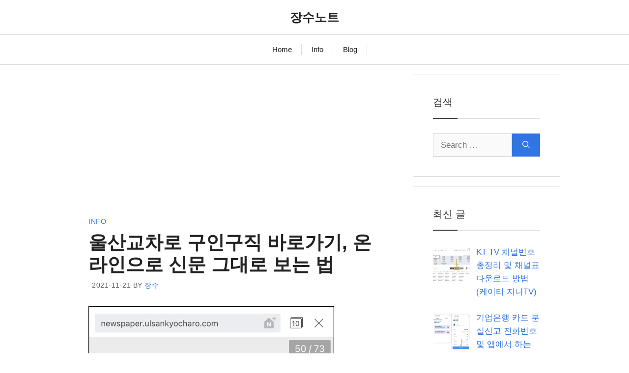

--- FILE ---
content_type: text/html; charset=utf-8
request_url: https://www.google.com/recaptcha/api2/aframe
body_size: 244
content:
<!DOCTYPE HTML><html><head><meta http-equiv="content-type" content="text/html; charset=UTF-8"></head><body><script nonce="dBcaWi1-t0auTujy4uhtgA">/** Anti-fraud and anti-abuse applications only. See google.com/recaptcha */ try{var clients={'sodar':'https://pagead2.googlesyndication.com/pagead/sodar?'};window.addEventListener("message",function(a){try{if(a.source===window.parent){var b=JSON.parse(a.data);var c=clients[b['id']];if(c){var d=document.createElement('img');d.src=c+b['params']+'&rc='+(localStorage.getItem("rc::a")?sessionStorage.getItem("rc::b"):"");window.document.body.appendChild(d);sessionStorage.setItem("rc::e",parseInt(sessionStorage.getItem("rc::e")||0)+1);localStorage.setItem("rc::h",'1768414425800');}}}catch(b){}});window.parent.postMessage("_grecaptcha_ready", "*");}catch(b){}</script></body></html>